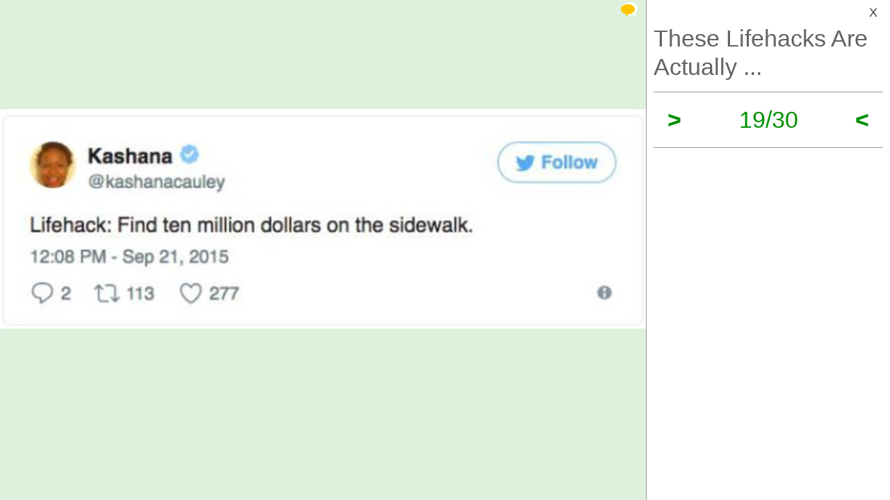

--- FILE ---
content_type: text/html; charset=UTF-8
request_url: https://izismile.com/2017/09/12/these_lifehacks_are_actually_completely_useless_but_still_funny_30_pics-19.html
body_size: 7741
content:
 <!DOCTYPE html>
<html xmlns:og="http://ogp.me/ns#">
<head>
<meta http-equiv="X-UA-Compatible" content="IE=edge">
<meta name="viewport" content="width=device-width, initial-scale=1">
<link rel="SHORTCUT ICON" href="/favicon.ico" />
<meta property="fb:admins" content="100001061650509"/>
<meta property="fb:app_id" content="145141132179597" />
<meta http-equiv="Content-Type" content="text/html; charset=utf-8" />
<title>These Lifehacks Are Actually Completely Useless! But Still Funny - Izismile.com</title>
<meta name="description" content="" />
<meta name="keywords" content="" />
<meta name="generator" content="DataLife Engine (http://dle-news.ru)" />

<meta property="og:image" content="https://img.izismile.com/img/img10/20170912/640/these_lifehacks_are_actually_completely_useless_but_still_funny_640_30.jpg" />
<meta property="og:image:type" content="image/jpeg" />
<meta property="og:description" content="These Lifehacks Are Actually Completely Useless! But Still Funny" />
<meta property="og:site_name" content="Funny Pictures | Memes | Videos | GIFs" />
<meta property="og:type" content="article" />
<meta property="og:title" content="These Lifehacks Are Actually Completely Useless! But Still Funny" />
<meta property="og:url" content="https://izismile.com/2017/09/12/these_lifehacks_are_actually_completely_useless_but_still_funny_30_pics-19.html" />
<meta name="robots" content="noindex, nofollow" />

<meta name="revisit-after" content="1 days" />
<link rel="search" type="application/opensearchdescription+xml" href="https://izismile.com/engine/opensearch.php" title="Funny Pictures | Memes | Videos | GIFs" />

<link rel="alternate" type="application/rss+xml" title="Funny Pictures | Memes | Videos | GIFs" href="https://izismile.com/rss.xml" />
<script type="fa671cd38572c9c64a8d03b0-text/javascript" src="/global-074.js?v=1"></script>

<meta name="verify-v1" content="SGbE1grBgqMSQZ3GrDxobH+v6qgeBLvXZYT0PJZwuXs=" />
<meta name="google-site-verification" content="M_OoNSCHZROsgqBQSKiH-UX-3MyD8jktbud6XYwHfuc" />

<script type="fa671cd38572c9c64a8d03b0-text/javascript" src="//s7.addthis.com/js/300/addthis_widget.js#pubid=ra-545762e941ece487"></script>

<!-- Google tag (gtag.js) -->
<script async src="https://www.googletagmanager.com/gtag/js?id=G-1DGWZXY9S8" type="fa671cd38572c9c64a8d03b0-text/javascript"></script>
<script type="fa671cd38572c9c64a8d03b0-text/javascript">
  window.dataLayer = window.dataLayer || [];
  function gtag(){dataLayer.push(arguments);}
  gtag('js', new Date());

  gtag('config', 'G-1DGWZXY9S8');
</script>



<script id="headerbidder" type="text/javascript" async data-cfasync="false" src="//a.publir.com/platform/1408.js"></script>

<!-- 

<script async="async" src="https://securepubads.g.doubleclick.net/tag/js/gpt.js"></script>
<script src="https://cdn-b.notsy.io/izi/ym.js" async="async"></script>

<script>
  var notsyCmd = window.notsyCmd || [];
  notsyCmd.push(function (){
    notsyInit({
      'page':'gallery_desktop',
	  	  'enableAdUnits': ['IZI_FLOAT_970']
	});
  })
</script>


 -->



<script type="fa671cd38572c9c64a8d03b0-text/javascript">
var trackOutboundLink = function(url) {
   ga('send', 'event', 'outbound', 'click', url, {
     'transport': 'beacon',
     'hitCallback': function(){document.location = url;}
   });
}
</script>
</head>
<body>


<div id="loading-layer" style="display:none;font-size: 11px; background: #000; padding: 10px; text-align: center; color: #fff;"><div id="loading-layer-text">Processing. Please wait... </div></div>
<script language="javascript" type="fa671cd38572c9c64a8d03b0-text/javascript">
<!--
var dle_root       = '/';
var dle_admin      = '';
var dle_login_hash = '';
var dle_group      = 5;
var dle_skin       = 'one_page_gallery_2';
var dle_wysiwyg    = 'no';
var quick_wysiwyg  = '1';
var dle_act_lang   = ["Yes", "No", "Enter", "Cancel"];
var menu_short     = 'Quick edit';
var menu_full      = 'Full edit';
var menu_profile   = 'Profile';
var menu_fnews     = 'Find all publications';
var menu_fcomments = 'Find all comments';
var menu_send      = 'Send message';
var menu_uedit     = 'Admin CP';
var dle_req_field  = 'Fill out all required fields';
var dle_del_agree  = 'Are you sure to delete this comment?';
var menu_send      = 'Send message';
var menu_uedit     = 'Admin CP';
var dle_info       = 'Information';
var dle_confirm    = 'Confirmation';
var dle_prompt     = 'Enter information';
var dle_req_field  = 'Fill out all required fields';
var dle_del_news   = 'Delete article';

var SITENAME	   ='izismile.com';
var category_name  = 'pictures';
var dle_del_agree  = 'Are you sure to delete this comment?';
var dle_complaint  = '';
var dle_p_send     = '';
var dle_p_send_ok  = '';
var dle_del_news   = 'Delete article';
var dle_login_hash = '';
var allow_dle_delete_news   = false;
var dle_search_delay   = false;
var dle_search_value   = '';
$(function(){
	FastSearch();
});//-->
</script>

<div id='dle-content'><script src="/templates/one_page_gallery_2/js/gallery.js?v=1.6" type="fa671cd38572c9c64a8d03b0-text/javascript"></script>
<script type="fa671cd38572c9c64a8d03b0-text/javascript">
var gallery_current = '19';
var gallery_array = new Array();
gallery_array[1] = new Array(); 
;gallery_array[1]['fullstory'] = '<div class=\"galleryJS-image-with-text\" style=\"max-width:100%\">  <div class=\"galleryJS-image no-text\"><img src=\"https://img.izismile.com/img/img10/20170912/640/these_lifehacks_are_actually_completely_useless_but_still_funny_640_01.jpg\" alt=\"\" /></div>  </div>';
gallery_array[1]['views'] = '455';
gallery_array[1]['image'] = 'https://img.izismile.com/img/img10/20170912/640/these_lifehacks_are_actually_completely_useless_but_still_funny_640_01.jpg';
gallery_array[1]['fullsize'] = '';
gallery_array[1]['id'] = '1807502';
gallery_array[1]['link'] = 'https://izismile.com/2017/09/12/these_lifehacks_are_actually_completely_useless_but_still_funny_30_pics-1.html';
gallery_array[2] = new Array(); 
;gallery_array[2]['fullstory'] = '<div class=\"galleryJS-image-with-text\" style=\"max-width:100%\">  <div class=\"galleryJS-image no-text\"><img src=\"https://img.izismile.com/img/img10/20170912/640/these_lifehacks_are_actually_completely_useless_but_still_funny_640_high_02.jpg\" alt=\"\" /></div>  </div>';
gallery_array[2]['views'] = '329';
gallery_array[2]['image'] = 'https://img.izismile.com/img/img10/20170912/640/these_lifehacks_are_actually_completely_useless_but_still_funny_640_high_02.jpg';
gallery_array[2]['fullsize'] = '';
gallery_array[2]['id'] = '1807503';
gallery_array[2]['link'] = 'https://izismile.com/2017/09/12/these_lifehacks_are_actually_completely_useless_but_still_funny_30_pics-2.html';
gallery_array[3] = new Array(); 
;gallery_array[3]['fullstory'] = '<div class=\"galleryJS-image-with-text\" style=\"max-width:100%\">  <div class=\"galleryJS-image no-text\"><img src=\"https://img.izismile.com/img/img10/20170912/640/these_lifehacks_are_actually_completely_useless_but_still_funny_640_high_03.jpg\" alt=\"\" /></div>  </div>';
gallery_array[3]['views'] = '315';
gallery_array[3]['image'] = 'https://img.izismile.com/img/img10/20170912/640/these_lifehacks_are_actually_completely_useless_but_still_funny_640_high_03.jpg';
gallery_array[3]['fullsize'] = '';
gallery_array[3]['id'] = '1807504';
gallery_array[3]['link'] = 'https://izismile.com/2017/09/12/these_lifehacks_are_actually_completely_useless_but_still_funny_30_pics-3.html';
gallery_array[4] = new Array(); 
;gallery_array[4]['fullstory'] = '<div class=\"galleryJS-image-with-text\" style=\"max-width:100%\">  <div class=\"galleryJS-image no-text\"><img src=\"https://img.izismile.com/img/img10/20170912/640/these_lifehacks_are_actually_completely_useless_but_still_funny_640_04.jpg\" alt=\"\" /></div>  </div>';
gallery_array[4]['views'] = '292';
gallery_array[4]['image'] = 'https://img.izismile.com/img/img10/20170912/640/these_lifehacks_are_actually_completely_useless_but_still_funny_640_04.jpg';
gallery_array[4]['fullsize'] = '';
gallery_array[4]['id'] = '1807505';
gallery_array[4]['link'] = 'https://izismile.com/2017/09/12/these_lifehacks_are_actually_completely_useless_but_still_funny_30_pics-4.html';
gallery_array[5] = new Array(); 
;gallery_array[5]['fullstory'] = '<div class=\"galleryJS-image-with-text\" style=\"max-width:100%\">  <div class=\"galleryJS-image no-text\"><img src=\"https://img.izismile.com/img/img10/20170912/640/these_lifehacks_are_actually_completely_useless_but_still_funny_640_05.jpg\" alt=\"\" /></div>  </div>';
gallery_array[5]['views'] = '375';
gallery_array[5]['image'] = 'https://img.izismile.com/img/img10/20170912/640/these_lifehacks_are_actually_completely_useless_but_still_funny_640_05.jpg';
gallery_array[5]['fullsize'] = '';
gallery_array[5]['id'] = '1807506';
gallery_array[5]['link'] = 'https://izismile.com/2017/09/12/these_lifehacks_are_actually_completely_useless_but_still_funny_30_pics-5.html';
gallery_array[6] = new Array(); 
;gallery_array[6]['fullstory'] = '<div class=\"galleryJS-image-with-text\" style=\"max-width:100%\">  <div class=\"galleryJS-image no-text\"><img src=\"https://img.izismile.com/img/img10/20170912/640/these_lifehacks_are_actually_completely_useless_but_still_funny_640_high_06.jpg\" alt=\"\" /></div>  </div>';
gallery_array[6]['views'] = '334';
gallery_array[6]['image'] = 'https://img.izismile.com/img/img10/20170912/640/these_lifehacks_are_actually_completely_useless_but_still_funny_640_high_06.jpg';
gallery_array[6]['fullsize'] = '';
gallery_array[6]['id'] = '1807507';
gallery_array[6]['link'] = 'https://izismile.com/2017/09/12/these_lifehacks_are_actually_completely_useless_but_still_funny_30_pics-6.html';
gallery_array[7] = new Array(); 
;gallery_array[7]['fullstory'] = '<div class=\"galleryJS-image-with-text\" style=\"max-width:100%\">  <div class=\"galleryJS-image no-text\"><img src=\"https://img.izismile.com/img/img10/20170912/640/these_lifehacks_are_actually_completely_useless_but_still_funny_640_07.jpg\" alt=\"\" /></div>  </div>';
gallery_array[7]['views'] = '281';
gallery_array[7]['image'] = 'https://img.izismile.com/img/img10/20170912/640/these_lifehacks_are_actually_completely_useless_but_still_funny_640_07.jpg';
gallery_array[7]['fullsize'] = '';
gallery_array[7]['id'] = '1807508';
gallery_array[7]['link'] = 'https://izismile.com/2017/09/12/these_lifehacks_are_actually_completely_useless_but_still_funny_30_pics-7.html';
gallery_array[8] = new Array(); 
;gallery_array[8]['fullstory'] = '<div class=\"galleryJS-image-with-text\" style=\"max-width:100%\">  <div class=\"galleryJS-image no-text\"><img src=\"https://img.izismile.com/img/img10/20170912/640/these_lifehacks_are_actually_completely_useless_but_still_funny_640_08.jpg\" alt=\"\" /></div>  </div>';
gallery_array[8]['views'] = '287';
gallery_array[8]['image'] = 'https://img.izismile.com/img/img10/20170912/640/these_lifehacks_are_actually_completely_useless_but_still_funny_640_08.jpg';
gallery_array[8]['fullsize'] = '';
gallery_array[8]['id'] = '1807509';
gallery_array[8]['link'] = 'https://izismile.com/2017/09/12/these_lifehacks_are_actually_completely_useless_but_still_funny_30_pics-8.html';
gallery_array[9] = new Array(); 
;gallery_array[9]['fullstory'] = '<div class=\"galleryJS-image-with-text\" style=\"max-width:100%\">  <div class=\"galleryJS-image no-text\"><img src=\"https://img.izismile.com/img/img10/20170912/640/these_lifehacks_are_actually_completely_useless_but_still_funny_640_09.jpg\" alt=\"\" /></div>  </div>';
gallery_array[9]['views'] = '294';
gallery_array[9]['image'] = 'https://img.izismile.com/img/img10/20170912/640/these_lifehacks_are_actually_completely_useless_but_still_funny_640_09.jpg';
gallery_array[9]['fullsize'] = '';
gallery_array[9]['id'] = '1807510';
gallery_array[9]['link'] = 'https://izismile.com/2017/09/12/these_lifehacks_are_actually_completely_useless_but_still_funny_30_pics-9.html';
gallery_array[10] = new Array(); 
;gallery_array[10]['fullstory'] = '<div class=\"galleryJS-image-with-text\" style=\"max-width:100%\">  <div class=\"galleryJS-image no-text\"><img src=\"https://img.izismile.com/img/img10/20170912/640/these_lifehacks_are_actually_completely_useless_but_still_funny_640_10.jpg\" alt=\"\" /></div>  </div>';
gallery_array[10]['views'] = '317';
gallery_array[10]['image'] = 'https://img.izismile.com/img/img10/20170912/640/these_lifehacks_are_actually_completely_useless_but_still_funny_640_10.jpg';
gallery_array[10]['fullsize'] = '';
gallery_array[10]['id'] = '1807511';
gallery_array[10]['link'] = 'https://izismile.com/2017/09/12/these_lifehacks_are_actually_completely_useless_but_still_funny_30_pics-10.html';
gallery_array[11] = new Array(); 
;gallery_array[11]['fullstory'] = '<div class=\"galleryJS-image-with-text\" style=\"max-width:100%\">  <div class=\"galleryJS-image no-text\"><img src=\"https://img.izismile.com/img/img10/20170912/640/these_lifehacks_are_actually_completely_useless_but_still_funny_640_11.jpg\" alt=\"\" /></div>  </div>';
gallery_array[11]['views'] = '289';
gallery_array[11]['image'] = 'https://img.izismile.com/img/img10/20170912/640/these_lifehacks_are_actually_completely_useless_but_still_funny_640_11.jpg';
gallery_array[11]['fullsize'] = '';
gallery_array[11]['id'] = '1807512';
gallery_array[11]['link'] = 'https://izismile.com/2017/09/12/these_lifehacks_are_actually_completely_useless_but_still_funny_30_pics-11.html';
gallery_array[12] = new Array(); 
;gallery_array[12]['fullstory'] = '<div class=\"galleryJS-image-with-text\" style=\"max-width:100%\">  <div class=\"galleryJS-image no-text\"><img src=\"https://img.izismile.com/img/img10/20170912/640/these_lifehacks_are_actually_completely_useless_but_still_funny_640_12.jpg\" alt=\"\" /></div>  </div>';
gallery_array[12]['views'] = '264';
gallery_array[12]['image'] = 'https://img.izismile.com/img/img10/20170912/640/these_lifehacks_are_actually_completely_useless_but_still_funny_640_12.jpg';
gallery_array[12]['fullsize'] = '';
gallery_array[12]['id'] = '1807513';
gallery_array[12]['link'] = 'https://izismile.com/2017/09/12/these_lifehacks_are_actually_completely_useless_but_still_funny_30_pics-12.html';
gallery_array[13] = new Array(); 
;gallery_array[13]['fullstory'] = '<div class=\"galleryJS-image-with-text\" style=\"max-width:100%\">  <div class=\"galleryJS-image no-text\"><img src=\"https://img.izismile.com/img/img10/20170912/640/these_lifehacks_are_actually_completely_useless_but_still_funny_640_13.jpg\" alt=\"\" /></div>  </div>';
gallery_array[13]['views'] = '282';
gallery_array[13]['image'] = 'https://img.izismile.com/img/img10/20170912/640/these_lifehacks_are_actually_completely_useless_but_still_funny_640_13.jpg';
gallery_array[13]['fullsize'] = '';
gallery_array[13]['id'] = '1807514';
gallery_array[13]['link'] = 'https://izismile.com/2017/09/12/these_lifehacks_are_actually_completely_useless_but_still_funny_30_pics-13.html';
gallery_array[14] = new Array(); 
;gallery_array[14]['fullstory'] = '<div class=\"galleryJS-image-with-text\" style=\"max-width:100%\">  <div class=\"galleryJS-image no-text\"><img src=\"https://img.izismile.com/img/img10/20170912/640/these_lifehacks_are_actually_completely_useless_but_still_funny_640_14.jpg\" alt=\"\" /></div>  </div>';
gallery_array[14]['views'] = '298';
gallery_array[14]['image'] = 'https://img.izismile.com/img/img10/20170912/640/these_lifehacks_are_actually_completely_useless_but_still_funny_640_14.jpg';
gallery_array[14]['fullsize'] = '';
gallery_array[14]['id'] = '1807515';
gallery_array[14]['link'] = 'https://izismile.com/2017/09/12/these_lifehacks_are_actually_completely_useless_but_still_funny_30_pics-14.html';
gallery_array[15] = new Array(); 
;gallery_array[15]['fullstory'] = '<div class=\"galleryJS-image-with-text\" style=\"max-width:100%\">  <div class=\"galleryJS-image no-text\"><img src=\"https://img.izismile.com/img/img10/20170912/640/these_lifehacks_are_actually_completely_useless_but_still_funny_640_high_15.jpg\" alt=\"\" /></div>  </div>';
gallery_array[15]['views'] = '307';
gallery_array[15]['image'] = 'https://img.izismile.com/img/img10/20170912/640/these_lifehacks_are_actually_completely_useless_but_still_funny_640_high_15.jpg';
gallery_array[15]['fullsize'] = '';
gallery_array[15]['id'] = '1807516';
gallery_array[15]['link'] = 'https://izismile.com/2017/09/12/these_lifehacks_are_actually_completely_useless_but_still_funny_30_pics-15.html';
gallery_array[16] = new Array(); 
;gallery_array[16]['fullstory'] = '<div class=\"galleryJS-image-with-text\" style=\"max-width:100%\">  <div class=\"galleryJS-image no-text\"><img src=\"https://img.izismile.com/img/img10/20170912/640/these_lifehacks_are_actually_completely_useless_but_still_funny_640_16.jpg\" alt=\"\" /></div>  </div>';
gallery_array[16]['views'] = '322';
gallery_array[16]['image'] = 'https://img.izismile.com/img/img10/20170912/640/these_lifehacks_are_actually_completely_useless_but_still_funny_640_16.jpg';
gallery_array[16]['fullsize'] = '';
gallery_array[16]['id'] = '1807517';
gallery_array[16]['link'] = 'https://izismile.com/2017/09/12/these_lifehacks_are_actually_completely_useless_but_still_funny_30_pics-16.html';
gallery_array[17] = new Array(); 
;gallery_array[17]['fullstory'] = '<div class=\"galleryJS-image-with-text\" style=\"max-width:100%\">  <div class=\"galleryJS-image no-text\"><img src=\"https://img.izismile.com/img/img10/20170912/640/these_lifehacks_are_actually_completely_useless_but_still_funny_640_high_17.jpg\" alt=\"\" /></div>  </div>';
gallery_array[17]['views'] = '326';
gallery_array[17]['image'] = 'https://img.izismile.com/img/img10/20170912/640/these_lifehacks_are_actually_completely_useless_but_still_funny_640_high_17.jpg';
gallery_array[17]['fullsize'] = '';
gallery_array[17]['id'] = '1807518';
gallery_array[17]['link'] = 'https://izismile.com/2017/09/12/these_lifehacks_are_actually_completely_useless_but_still_funny_30_pics-17.html';
gallery_array[18] = new Array(); 
;gallery_array[18]['fullstory'] = '<div class=\"galleryJS-image-with-text\" style=\"max-width:100%\">  <div class=\"galleryJS-image no-text\"><img src=\"https://img.izismile.com/img/img10/20170912/640/these_lifehacks_are_actually_completely_useless_but_still_funny_640_18.jpg\" alt=\"\" /></div>  </div>';
gallery_array[18]['views'] = '303';
gallery_array[18]['image'] = 'https://img.izismile.com/img/img10/20170912/640/these_lifehacks_are_actually_completely_useless_but_still_funny_640_18.jpg';
gallery_array[18]['fullsize'] = '';
gallery_array[18]['id'] = '1807519';
gallery_array[18]['link'] = 'https://izismile.com/2017/09/12/these_lifehacks_are_actually_completely_useless_but_still_funny_30_pics-18.html';
gallery_array[19] = new Array(); 
;gallery_array[19]['fullstory'] = '<div class=\"galleryJS-image-with-text\" style=\"max-width:100%\">  <div class=\"galleryJS-image no-text\"><img src=\"https://img.izismile.com/img/img10/20170912/640/these_lifehacks_are_actually_completely_useless_but_still_funny_640_19.jpg\" alt=\"\" /></div>  </div>';
gallery_array[19]['views'] = '320';
gallery_array[19]['image'] = 'https://img.izismile.com/img/img10/20170912/640/these_lifehacks_are_actually_completely_useless_but_still_funny_640_19.jpg';
gallery_array[19]['fullsize'] = '';
gallery_array[19]['id'] = '1807520';
gallery_array[19]['link'] = 'https://izismile.com/2017/09/12/these_lifehacks_are_actually_completely_useless_but_still_funny_30_pics-19.html';
gallery_array[20] = new Array(); 
;gallery_array[20]['fullstory'] = '<div class=\"galleryJS-image-with-text\" style=\"max-width:100%\">  <div class=\"galleryJS-image no-text\"><img src=\"https://img.izismile.com/img/img10/20170912/640/these_lifehacks_are_actually_completely_useless_but_still_funny_640_20.jpg\" alt=\"\" /></div>  </div>';
gallery_array[20]['views'] = '267';
gallery_array[20]['image'] = 'https://img.izismile.com/img/img10/20170912/640/these_lifehacks_are_actually_completely_useless_but_still_funny_640_20.jpg';
gallery_array[20]['fullsize'] = '';
gallery_array[20]['id'] = '1807521';
gallery_array[20]['link'] = 'https://izismile.com/2017/09/12/these_lifehacks_are_actually_completely_useless_but_still_funny_30_pics-20.html';
gallery_array[21] = new Array(); 
;gallery_array[21]['fullstory'] = '<div class=\"galleryJS-image-with-text\" style=\"max-width:100%\">  <div class=\"galleryJS-image no-text\"><img src=\"https://img.izismile.com/img/img10/20170912/640/these_lifehacks_are_actually_completely_useless_but_still_funny_640_21.jpg\" alt=\"\" /></div>  </div>';
gallery_array[21]['views'] = '256';
gallery_array[21]['image'] = 'https://img.izismile.com/img/img10/20170912/640/these_lifehacks_are_actually_completely_useless_but_still_funny_640_21.jpg';
gallery_array[21]['fullsize'] = '';
gallery_array[21]['id'] = '1807522';
gallery_array[21]['link'] = 'https://izismile.com/2017/09/12/these_lifehacks_are_actually_completely_useless_but_still_funny_30_pics-21.html';
gallery_array[22] = new Array(); 
;gallery_array[22]['fullstory'] = '<div class=\"galleryJS-image-with-text\" style=\"max-width:100%\">  <div class=\"galleryJS-image no-text\"><img src=\"https://img.izismile.com/img/img10/20170912/640/these_lifehacks_are_actually_completely_useless_but_still_funny_640_22.jpg\" alt=\"\" /></div>  </div>';
gallery_array[22]['views'] = '310';
gallery_array[22]['image'] = 'https://img.izismile.com/img/img10/20170912/640/these_lifehacks_are_actually_completely_useless_but_still_funny_640_22.jpg';
gallery_array[22]['fullsize'] = '';
gallery_array[22]['id'] = '1807523';
gallery_array[22]['link'] = 'https://izismile.com/2017/09/12/these_lifehacks_are_actually_completely_useless_but_still_funny_30_pics-22.html';
gallery_array[23] = new Array(); 
;gallery_array[23]['fullstory'] = '<div class=\"galleryJS-image-with-text\" style=\"max-width:100%\">  <div class=\"galleryJS-image no-text\"><img src=\"https://img.izismile.com/img/img10/20170912/640/these_lifehacks_are_actually_completely_useless_but_still_funny_640_23.jpg\" alt=\"\" /></div>  </div>';
gallery_array[23]['views'] = '287';
gallery_array[23]['image'] = 'https://img.izismile.com/img/img10/20170912/640/these_lifehacks_are_actually_completely_useless_but_still_funny_640_23.jpg';
gallery_array[23]['fullsize'] = '';
gallery_array[23]['id'] = '1807524';
gallery_array[23]['link'] = 'https://izismile.com/2017/09/12/these_lifehacks_are_actually_completely_useless_but_still_funny_30_pics-23.html';
gallery_array[24] = new Array(); 
;gallery_array[24]['fullstory'] = '<div class=\"galleryJS-image-with-text\" style=\"max-width:100%\">  <div class=\"galleryJS-image no-text\"><img src=\"https://img.izismile.com/img/img10/20170912/640/these_lifehacks_are_actually_completely_useless_but_still_funny_640_high_24.jpg\" alt=\"\" /></div>  </div>';
gallery_array[24]['views'] = '285';
gallery_array[24]['image'] = 'https://img.izismile.com/img/img10/20170912/640/these_lifehacks_are_actually_completely_useless_but_still_funny_640_high_24.jpg';
gallery_array[24]['fullsize'] = '';
gallery_array[24]['id'] = '1807525';
gallery_array[24]['link'] = 'https://izismile.com/2017/09/12/these_lifehacks_are_actually_completely_useless_but_still_funny_30_pics-24.html';
gallery_array[25] = new Array(); 
;gallery_array[25]['fullstory'] = '<div class=\"galleryJS-image-with-text\" style=\"max-width:100%\">  <div class=\"galleryJS-image no-text\"><img src=\"https://img.izismile.com/img/img10/20170912/640/these_lifehacks_are_actually_completely_useless_but_still_funny_640_25.jpg\" alt=\"\" /></div>  </div>';
gallery_array[25]['views'] = '316';
gallery_array[25]['image'] = 'https://img.izismile.com/img/img10/20170912/640/these_lifehacks_are_actually_completely_useless_but_still_funny_640_25.jpg';
gallery_array[25]['fullsize'] = '';
gallery_array[25]['id'] = '1807526';
gallery_array[25]['link'] = 'https://izismile.com/2017/09/12/these_lifehacks_are_actually_completely_useless_but_still_funny_30_pics-25.html';
gallery_array[26] = new Array(); 
;gallery_array[26]['fullstory'] = '<div class=\"galleryJS-image-with-text\" style=\"max-width:100%\">  <div class=\"galleryJS-image no-text\"><img src=\"https://img.izismile.com/img/img10/20170912/640/these_lifehacks_are_actually_completely_useless_but_still_funny_640_high_26.jpg\" alt=\"\" /></div>  </div>';
gallery_array[26]['views'] = '341';
gallery_array[26]['image'] = 'https://img.izismile.com/img/img10/20170912/640/these_lifehacks_are_actually_completely_useless_but_still_funny_640_high_26.jpg';
gallery_array[26]['fullsize'] = '';
gallery_array[26]['id'] = '1807527';
gallery_array[26]['link'] = 'https://izismile.com/2017/09/12/these_lifehacks_are_actually_completely_useless_but_still_funny_30_pics-26.html';
gallery_array[27] = new Array(); 
;gallery_array[27]['fullstory'] = '<div class=\"galleryJS-image-with-text\" style=\"max-width:100%\">  <div class=\"galleryJS-image no-text\"><img src=\"https://img.izismile.com/img/img10/20170912/640/these_lifehacks_are_actually_completely_useless_but_still_funny_640_27.jpg\" alt=\"\" /></div>  </div>';
gallery_array[27]['views'] = '312';
gallery_array[27]['image'] = 'https://img.izismile.com/img/img10/20170912/640/these_lifehacks_are_actually_completely_useless_but_still_funny_640_27.jpg';
gallery_array[27]['fullsize'] = '';
gallery_array[27]['id'] = '1807528';
gallery_array[27]['link'] = 'https://izismile.com/2017/09/12/these_lifehacks_are_actually_completely_useless_but_still_funny_30_pics-27.html';
gallery_array[28] = new Array(); 
;gallery_array[28]['fullstory'] = '<div class=\"galleryJS-image-with-text\" style=\"max-width:100%\">  <div class=\"galleryJS-image no-text\"><img src=\"https://img.izismile.com/img/img10/20170912/640/these_lifehacks_are_actually_completely_useless_but_still_funny_640_28.jpg\" alt=\"\" /></div>  </div>';
gallery_array[28]['views'] = '273';
gallery_array[28]['image'] = 'https://img.izismile.com/img/img10/20170912/640/these_lifehacks_are_actually_completely_useless_but_still_funny_640_28.jpg';
gallery_array[28]['fullsize'] = '';
gallery_array[28]['id'] = '1807529';
gallery_array[28]['link'] = 'https://izismile.com/2017/09/12/these_lifehacks_are_actually_completely_useless_but_still_funny_30_pics-28.html';
gallery_array[29] = new Array(); 
;gallery_array[29]['fullstory'] = '<div class=\"galleryJS-image-with-text\" style=\"max-width:100%\">  <div class=\"galleryJS-image no-text\"><img src=\"https://img.izismile.com/img/img10/20170912/640/these_lifehacks_are_actually_completely_useless_but_still_funny_640_29.jpg\" alt=\"\" /></div>  </div>';
gallery_array[29]['views'] = '298';
gallery_array[29]['image'] = 'https://img.izismile.com/img/img10/20170912/640/these_lifehacks_are_actually_completely_useless_but_still_funny_640_29.jpg';
gallery_array[29]['fullsize'] = '';
gallery_array[29]['id'] = '1807530';
gallery_array[29]['link'] = 'https://izismile.com/2017/09/12/these_lifehacks_are_actually_completely_useless_but_still_funny_30_pics-29.html';
gallery_array[30] = new Array(); 
;gallery_array[30]['fullstory'] = '<div class=\"galleryJS-image-with-text\" style=\"max-width:100%\">  <div class=\"galleryJS-image no-text\"><img src=\"https://img.izismile.com/img/img10/20170912/640/these_lifehacks_are_actually_completely_useless_but_still_funny_640_30.jpg\" alt=\"\" /></div>  </div>';
gallery_array[30]['views'] = '719';
gallery_array[30]['image'] = 'https://img.izismile.com/img/img10/20170912/640/these_lifehacks_are_actually_completely_useless_but_still_funny_640_30.jpg';
gallery_array[30]['fullsize'] = '';
gallery_array[30]['id'] = '1807531';
gallery_array[30]['link'] = 'https://izismile.com/2017/09/12/these_lifehacks_are_actually_completely_useless_but_still_funny_30_pics-30.html';

</script>





<style type="text/css" media="all">@import url(/templates/740feb2019/css/style.css?v=1.3);</style>
<style type="text/css" media="all">@import url(/templates/one_page_gallery_2/css/gallery.css?v=1.21);</style>

 <div class="galleryJS">
	<div class="inner">
		<div class="galleryJS-left">
			
			<div class="galleryJS-comments">
				<a href="#" class="galleryJS-comments-close">X</a>
				<section class="comments">
					<div class="galleryJS-comments-nav">
						<a href="#" class="galleryJS-comments-current-image active">Comments to #<span class="galleryJS-current">19</span></a>
						<a href="#" class="galleryJS-comments-all">All comments (X)</a>
					</div>
					<div class="galleryJS-comments-for-current">
				        <!--dlecomments-->
				    </div>
			        <div id="comment_0"><form  method="post" name="dle-comments-form" id="dle-comments-form" action="/2017/09/12/these_lifehacks_are_actually_completely_useless_but_still_funny_30_pics-19.html">









<div class="forma_comment" id="add_comment">
<div id="dle-ajax-comments"></div>
<!--<h2>Your response <input type="text" name="name" value="Enter your name" onfocus="if(this.value=='Enter your name') this.value='';" onblur="if(this.value=='') this.value='Enter your name';" id="name" class="form_text_1" style="padding-left:5px; vertical-align:middle;"></h2>-->
<script type="fa671cd38572c9c64a8d03b0-text/javascript">
function ctrl_enter(e, form)
{
	if (((e.keyCode == 13) || (e.keyCode == 10)) && (e.ctrlKey == true)) doAddComments();
}
</script>
<table cellspacing="0" cellpadding="0" width="840px" >
<tr>
<TD width="100">
	
	<span class="hover" style="position:relative; display:block;"><a class="mkavatarbtn" href="javascript:void(0);" onclick="if (!window.__cfRLUnblockHandlers) return false; if (makeAvatar(jQuery('input[name=randavatarnews_id]').val(),jQuery('input[name=randavatarimg_id]').val(),'Confirm the replacement of your current avatar with this image')); return false;" data-cf-modified-fa671cd38572c9c64a8d03b0-=""><span title="Set as avatar" class="ico_post toavatar"></span></a>
		<img src="https://img.izismile.com/img/img14/20210211/200/celebrities_have_idols_too_200_02.jpg" id="randavatar" style="width: 100px;" />
	</span>
	<DIV class="c">
		<a href="javascript:void(0);" onclick="if (!window.__cfRLUnblockHandlers) return false; randomavatar('14')" data-cf-modified-fa671cd38572c9c64a8d03b0-="">random avatar</a>
	</DIV>
</TD>
<td class="r">
	<!--<table cellpadding="0" cellspacing="0" border="0" width="100%"><tr><td style="padding:2px;" align="center"><a href="#" onclick="dle_smiley2(':27:'); return false;"><img style="border: none;" alt="27" src="https://izismile.com/engine/data/emoticons/27.gif" /></a></td><td style="padding:2px;" align="center"><a href="#" onclick="dle_smiley2(':35:'); return false;"><img style="border: none;" alt="35" src="https://izismile.com/engine/data/emoticons/35.gif" /></a></td><td style="padding:2px;" align="center"><a href="#" onclick="dle_smiley2(':36:'); return false;"><img style="border: none;" alt="36" src="https://izismile.com/engine/data/emoticons/36.gif" /></a></td><td style="padding:2px;" align="center"><a href="#" onclick="dle_smiley2(':41:'); return false;"><img style="border: none;" alt="41" src="https://izismile.com/engine/data/emoticons/41.gif" /></a></td><td style="padding:2px;" align="center"><a href="#" onclick="dle_smiley2(':acute:'); return false;"><img style="border: none;" alt="acute" src="https://izismile.com/engine/data/emoticons/acute.gif" /></a></td></tr><tr><td style="padding:2px;" align="center"><a href="#" onclick="dle_smiley2(':belay:'); return false;"><img style="border: none;" alt="belay" src="https://izismile.com/engine/data/emoticons/belay.gif" /></a></td><td style="padding:2px;" align="center"><a href="#" onclick="dle_smiley2(':clapping:'); return false;"><img style="border: none;" alt="clapping" src="https://izismile.com/engine/data/emoticons/clapping.gif" /></a></td><td style="padding:2px;" align="center"><a href="#" onclick="dle_smiley2(':dance3:'); return false;"><img style="border: none;" alt="dance3" src="https://izismile.com/engine/data/emoticons/dance3.gif" /></a></td><td style="padding:2px;" align="center"><a href="#" onclick="dle_smiley2(':dash:'); return false;"><img style="border: none;" alt="dash" src="https://izismile.com/engine/data/emoticons/dash.gif" /></a></td><td style="padding:2px;" align="center"><a href="#" onclick="dle_smiley2(':dirol:'); return false;"><img style="border: none;" alt="dirol" src="https://izismile.com/engine/data/emoticons/dirol.gif" /></a></td></tr><tr><td style="padding:2px;" align="center"><a href="#" onclick="dle_smiley2(':drinks:'); return false;"><img style="border: none;" alt="drinks" src="https://izismile.com/engine/data/emoticons/drinks.gif" /></a></td><td style="padding:2px;" align="center"><a href="#" onclick="dle_smiley2(':fool:'); return false;"><img style="border: none;" alt="fool" src="https://izismile.com/engine/data/emoticons/fool.gif" /></a></td><td style="padding:2px;" align="center"><a href="#" onclick="dle_smiley2(':girl_cray:'); return false;"><img style="border: none;" alt="girl_cray" src="https://izismile.com/engine/data/emoticons/girl_cray.gif" /></a></td><td style="padding:2px;" align="center"><a href="#" onclick="dle_smiley2(':girl_devil:'); return false;"><img style="border: none;" alt="girl_devil" src="https://izismile.com/engine/data/emoticons/girl_devil.gif" /></a></td><td style="padding:2px;" align="center"><a href="#" onclick="dle_smiley2(':girl_witch:'); return false;"><img style="border: none;" alt="girl_witch" src="https://izismile.com/engine/data/emoticons/girl_witch.gif" /></a></td></tr><tr><td style="padding:2px;" align="center"><a href="#" onclick="dle_smiley2(':good:'); return false;"><img style="border: none;" alt="good" src="https://izismile.com/engine/data/emoticons/good.gif" /></a></td><td style="padding:2px;" align="center"><a href="#" onclick="dle_smiley2(':green:'); return false;"><img style="border: none;" alt="green" src="https://izismile.com/engine/data/emoticons/green.gif" /></a></td><td style="padding:2px;" align="center"><a href="#" onclick="dle_smiley2(':heart:'); return false;"><img style="border: none;" alt="heart" src="https://izismile.com/engine/data/emoticons/heart.gif" /></a></td><td style="padding:2px;" align="center"><a href="#" onclick="dle_smiley2(':JC-LOL:'); return false;"><img style="border: none;" alt="JC-LOL" src="https://izismile.com/engine/data/emoticons/JC-LOL.gif" /></a></td><td style="padding:2px;" align="center"><a href="#" onclick="dle_smiley2(':JC_doubledown:'); return false;"><img style="border: none;" alt="JC_doubledown" src="https://izismile.com/engine/data/emoticons/JC_doubledown.gif" /></a></td></tr><tr><td style="padding:2px;" align="center"><a href="#" onclick="dle_smiley2(':JC_OMG_sign:'); return false;"><img style="border: none;" alt="JC_OMG_sign" src="https://izismile.com/engine/data/emoticons/JC_OMG_sign.gif" /></a></td><td style="padding:2px;" align="center"><a href="#" onclick="dle_smiley2(':kiss:'); return false;"><img style="border: none;" alt="kiss" src="https://izismile.com/engine/data/emoticons/kiss.gif" /></a></td><td style="padding:2px;" align="center"><a href="#" onclick="dle_smiley2(':laughing:'); return false;"><img style="border: none;" alt="laughing" src="https://izismile.com/engine/data/emoticons/laughing.gif" /></a></td><td style="padding:2px;" align="center"><a href="#" onclick="dle_smiley2(':man_in_l:'); return false;"><img style="border: none;" alt="man_in_l" src="https://izismile.com/engine/data/emoticons/man_in_l.gif" /></a></td><td style="padding:2px;" align="center"><a href="#" onclick="dle_smiley2(':mocking:'); return false;"><img style="border: none;" alt="mocking" src="https://izismile.com/engine/data/emoticons/mocking.gif" /></a></td></tr><tr><td style="padding:2px;" align="center"><a href="#" onclick="dle_smiley2(':mr47_04:'); return false;"><img style="border: none;" alt="mr47_04" src="https://izismile.com/engine/data/emoticons/mr47_04.gif" /></a></td><td style="padding:2px;" align="center"><a href="#" onclick="dle_smiley2(':music:'); return false;"><img style="border: none;" alt="music" src="https://izismile.com/engine/data/emoticons/music.gif" /></a></td><td style="padding:2px;" align="center"><a href="#" onclick="dle_smiley2(':ok:'); return false;"><img style="border: none;" alt="ok" src="https://izismile.com/engine/data/emoticons/ok.gif" /></a></td><td style="padding:2px;" align="center"><a href="#" onclick="dle_smiley2(':rofl:'); return false;"><img style="border: none;" alt="rofl" src="https://izismile.com/engine/data/emoticons/rofl.gif" /></a></td><td style="padding:2px;" align="center"><a href="#" onclick="dle_smiley2(':sarcastic:'); return false;"><img style="border: none;" alt="sarcastic" src="https://izismile.com/engine/data/emoticons/sarcastic.gif" /></a></td></tr><tr><td style="padding:2px;" align="center"><a href="#" onclick="dle_smiley2(':sm_80:'); return false;"><img style="border: none;" alt="sm_80" src="https://izismile.com/engine/data/emoticons/sm_80.gif" /></a></td><td style="padding:2px;" align="center"><a href="#" onclick="dle_smiley2(':tongue:'); return false;"><img style="border: none;" alt="tongue" src="https://izismile.com/engine/data/emoticons/tongue.gif" /></a></td><td style="padding:2px;" align="center"><a href="#" onclick="dle_smiley2(':vishenka_33:'); return false;"><img style="border: none;" alt="vishenka_33" src="https://izismile.com/engine/data/emoticons/vishenka_33.gif" /></a></td><td style="padding:2px;" align="center"><a href="#" onclick="dle_smiley2(':vomit:'); return false;"><img style="border: none;" alt="vomit" src="https://izismile.com/engine/data/emoticons/vomit.gif" /></a></td><td style="padding:2px;" align="center"><a href="#" onclick="dle_smiley2(':wassat:'); return false;"><img style="border: none;" alt="wassat" src="https://izismile.com/engine/data/emoticons/wassat.gif" /></a></td></tr><tr><td style="padding:2px;" align="center"><a href="#" onclick="dle_smiley2(':yahoo:'); return false;"><img style="border: none;" alt="yahoo" src="https://izismile.com/engine/data/emoticons/yahoo.gif" /></a></td><td style="padding:2px;" align="center"><a href="#" onclick="dle_smiley2(':shoot:'); return false;"><img style="border: none;" alt="shoot" src="https://izismile.com/engine/data/emoticons/shoot.gif" /></a></td></tr></table><script>
function dle_smiley2(a) {
    doInsert2(" " + a + " ", "", !1);
}

function doInsert2(a, b, d) {
    var c = document.getElementById("comments");
    c.value += a + b;        
    c.focus();
    return !1
}

</script>--> <!--Dcat see module/smiles.php-->
	<textarea title="Write your comment here..." class="commentbox" style="width:630px; height:110px;" onkeypress="if (!window.__cfRLUnblockHandlers) return false; return ctrl_enter(event, this.form);" onblur="if (!window.__cfRLUnblockHandlers) return false; if (this.getAttribute('alreadyWritten')==0) this.value='Write your comment here...';" onfocus="if (!window.__cfRLUnblockHandlers) return false; if (this.getAttribute('alreadyWritten')==0) this.value='';" onchange="if (!window.__cfRLUnblockHandlers) return false; this.setAttribute('alreadyWritten',1);" onclick="if (!window.__cfRLUnblockHandlers) return false; setNewField(this.name, document.getElementById('dle-comments-form'))" alreadyWritten="{alreadyWritten}" name="comments" placeholder="Write your comment here..." id="comments" data-cf-modified-fa671cd38572c9c64a8d03b0-=""></textarea>
	<input type="hidden" name="cf584f1b00bff2000b2f16c745fe2160" value="91bfd7fb37a7ce9a75b531823a517e6b" />
	<input type="hidden" name="skin" value="one_page_gallery_2" />
</td>
</tr>




<tr>
	<td></td>
	<td colspan="2">
		<div style="width:100%; margin-bottom: 10px;">
			<div style="width: 47%;display: inline-block;vertical-align: top;"><div class="g-recaptcha" data-sitekey="6LdAHpIUAAAAAC43ezBQ8wX2HM6uUdFCEQCPZvpv" data-theme="clean"></div></div>
			<div class="smiles2"><table cellpadding="0" cellspacing="0" border="0" width="100%"><tr><td style="padding:2px;" align="center"><a href="#" onclick="if (!window.__cfRLUnblockHandlers) return false; dle_smiley2(':27:'); return false;" data-cf-modified-fa671cd38572c9c64a8d03b0-=""><img style="border: none;" alt="27" src="https://izismile.com/engine/data/emoticons/27.gif" /></a></td><td style="padding:2px;" align="center"><a href="#" onclick="if (!window.__cfRLUnblockHandlers) return false; dle_smiley2(':35:'); return false;" data-cf-modified-fa671cd38572c9c64a8d03b0-=""><img style="border: none;" alt="35" src="https://izismile.com/engine/data/emoticons/35.gif" /></a></td><td style="padding:2px;" align="center"><a href="#" onclick="if (!window.__cfRLUnblockHandlers) return false; dle_smiley2(':36:'); return false;" data-cf-modified-fa671cd38572c9c64a8d03b0-=""><img style="border: none;" alt="36" src="https://izismile.com/engine/data/emoticons/36.gif" /></a></td><td style="padding:2px;" align="center"><a href="#" onclick="if (!window.__cfRLUnblockHandlers) return false; dle_smiley2(':41:'); return false;" data-cf-modified-fa671cd38572c9c64a8d03b0-=""><img style="border: none;" alt="41" src="https://izismile.com/engine/data/emoticons/41.gif" /></a></td><td style="padding:2px;" align="center"><a href="#" onclick="if (!window.__cfRLUnblockHandlers) return false; dle_smiley2(':acute:'); return false;" data-cf-modified-fa671cd38572c9c64a8d03b0-=""><img style="border: none;" alt="acute" src="https://izismile.com/engine/data/emoticons/acute.gif" /></a></td></tr><tr><td style="padding:2px;" align="center"><a href="#" onclick="if (!window.__cfRLUnblockHandlers) return false; dle_smiley2(':belay:'); return false;" data-cf-modified-fa671cd38572c9c64a8d03b0-=""><img style="border: none;" alt="belay" src="https://izismile.com/engine/data/emoticons/belay.gif" /></a></td><td style="padding:2px;" align="center"><a href="#" onclick="if (!window.__cfRLUnblockHandlers) return false; dle_smiley2(':clapping:'); return false;" data-cf-modified-fa671cd38572c9c64a8d03b0-=""><img style="border: none;" alt="clapping" src="https://izismile.com/engine/data/emoticons/clapping.gif" /></a></td><td style="padding:2px;" align="center"><a href="#" onclick="if (!window.__cfRLUnblockHandlers) return false; dle_smiley2(':dance3:'); return false;" data-cf-modified-fa671cd38572c9c64a8d03b0-=""><img style="border: none;" alt="dance3" src="https://izismile.com/engine/data/emoticons/dance3.gif" /></a></td><td style="padding:2px;" align="center"><a href="#" onclick="if (!window.__cfRLUnblockHandlers) return false; dle_smiley2(':dash:'); return false;" data-cf-modified-fa671cd38572c9c64a8d03b0-=""><img style="border: none;" alt="dash" src="https://izismile.com/engine/data/emoticons/dash.gif" /></a></td><td style="padding:2px;" align="center"><a href="#" onclick="if (!window.__cfRLUnblockHandlers) return false; dle_smiley2(':dirol:'); return false;" data-cf-modified-fa671cd38572c9c64a8d03b0-=""><img style="border: none;" alt="dirol" src="https://izismile.com/engine/data/emoticons/dirol.gif" /></a></td></tr><tr><td style="padding:2px;" align="center"><a href="#" onclick="if (!window.__cfRLUnblockHandlers) return false; dle_smiley2(':drinks:'); return false;" data-cf-modified-fa671cd38572c9c64a8d03b0-=""><img style="border: none;" alt="drinks" src="https://izismile.com/engine/data/emoticons/drinks.gif" /></a></td><td style="padding:2px;" align="center"><a href="#" onclick="if (!window.__cfRLUnblockHandlers) return false; dle_smiley2(':fool:'); return false;" data-cf-modified-fa671cd38572c9c64a8d03b0-=""><img style="border: none;" alt="fool" src="https://izismile.com/engine/data/emoticons/fool.gif" /></a></td><td style="padding:2px;" align="center"><a href="#" onclick="if (!window.__cfRLUnblockHandlers) return false; dle_smiley2(':girl_cray:'); return false;" data-cf-modified-fa671cd38572c9c64a8d03b0-=""><img style="border: none;" alt="girl_cray" src="https://izismile.com/engine/data/emoticons/girl_cray.gif" /></a></td><td style="padding:2px;" align="center"><a href="#" onclick="if (!window.__cfRLUnblockHandlers) return false; dle_smiley2(':girl_devil:'); return false;" data-cf-modified-fa671cd38572c9c64a8d03b0-=""><img style="border: none;" alt="girl_devil" src="https://izismile.com/engine/data/emoticons/girl_devil.gif" /></a></td><td style="padding:2px;" align="center"><a href="#" onclick="if (!window.__cfRLUnblockHandlers) return false; dle_smiley2(':girl_witch:'); return false;" data-cf-modified-fa671cd38572c9c64a8d03b0-=""><img style="border: none;" alt="girl_witch" src="https://izismile.com/engine/data/emoticons/girl_witch.gif" /></a></td></tr><tr><td style="padding:2px;" align="center"><a href="#" onclick="if (!window.__cfRLUnblockHandlers) return false; dle_smiley2(':good:'); return false;" data-cf-modified-fa671cd38572c9c64a8d03b0-=""><img style="border: none;" alt="good" src="https://izismile.com/engine/data/emoticons/good.gif" /></a></td><td style="padding:2px;" align="center"><a href="#" onclick="if (!window.__cfRLUnblockHandlers) return false; dle_smiley2(':green:'); return false;" data-cf-modified-fa671cd38572c9c64a8d03b0-=""><img style="border: none;" alt="green" src="https://izismile.com/engine/data/emoticons/green.gif" /></a></td><td style="padding:2px;" align="center"><a href="#" onclick="if (!window.__cfRLUnblockHandlers) return false; dle_smiley2(':heart:'); return false;" data-cf-modified-fa671cd38572c9c64a8d03b0-=""><img style="border: none;" alt="heart" src="https://izismile.com/engine/data/emoticons/heart.gif" /></a></td><td style="padding:2px;" align="center"><a href="#" onclick="if (!window.__cfRLUnblockHandlers) return false; dle_smiley2(':JC-LOL:'); return false;" data-cf-modified-fa671cd38572c9c64a8d03b0-=""><img style="border: none;" alt="JC-LOL" src="https://izismile.com/engine/data/emoticons/JC-LOL.gif" /></a></td><td style="padding:2px;" align="center"><a href="#" onclick="if (!window.__cfRLUnblockHandlers) return false; dle_smiley2(':JC_doubledown:'); return false;" data-cf-modified-fa671cd38572c9c64a8d03b0-=""><img style="border: none;" alt="JC_doubledown" src="https://izismile.com/engine/data/emoticons/JC_doubledown.gif" /></a></td></tr><tr><td style="padding:2px;" align="center"><a href="#" onclick="if (!window.__cfRLUnblockHandlers) return false; dle_smiley2(':JC_OMG_sign:'); return false;" data-cf-modified-fa671cd38572c9c64a8d03b0-=""><img style="border: none;" alt="JC_OMG_sign" src="https://izismile.com/engine/data/emoticons/JC_OMG_sign.gif" /></a></td><td style="padding:2px;" align="center"><a href="#" onclick="if (!window.__cfRLUnblockHandlers) return false; dle_smiley2(':kiss:'); return false;" data-cf-modified-fa671cd38572c9c64a8d03b0-=""><img style="border: none;" alt="kiss" src="https://izismile.com/engine/data/emoticons/kiss.gif" /></a></td><td style="padding:2px;" align="center"><a href="#" onclick="if (!window.__cfRLUnblockHandlers) return false; dle_smiley2(':laughing:'); return false;" data-cf-modified-fa671cd38572c9c64a8d03b0-=""><img style="border: none;" alt="laughing" src="https://izismile.com/engine/data/emoticons/laughing.gif" /></a></td><td style="padding:2px;" align="center"><a href="#" onclick="if (!window.__cfRLUnblockHandlers) return false; dle_smiley2(':man_in_l:'); return false;" data-cf-modified-fa671cd38572c9c64a8d03b0-=""><img style="border: none;" alt="man_in_l" src="https://izismile.com/engine/data/emoticons/man_in_l.gif" /></a></td><td style="padding:2px;" align="center"><a href="#" onclick="if (!window.__cfRLUnblockHandlers) return false; dle_smiley2(':mocking:'); return false;" data-cf-modified-fa671cd38572c9c64a8d03b0-=""><img style="border: none;" alt="mocking" src="https://izismile.com/engine/data/emoticons/mocking.gif" /></a></td></tr><tr><td style="padding:2px;" align="center"><a href="#" onclick="if (!window.__cfRLUnblockHandlers) return false; dle_smiley2(':mr47_04:'); return false;" data-cf-modified-fa671cd38572c9c64a8d03b0-=""><img style="border: none;" alt="mr47_04" src="https://izismile.com/engine/data/emoticons/mr47_04.gif" /></a></td><td style="padding:2px;" align="center"><a href="#" onclick="if (!window.__cfRLUnblockHandlers) return false; dle_smiley2(':music:'); return false;" data-cf-modified-fa671cd38572c9c64a8d03b0-=""><img style="border: none;" alt="music" src="https://izismile.com/engine/data/emoticons/music.gif" /></a></td><td style="padding:2px;" align="center"><a href="#" onclick="if (!window.__cfRLUnblockHandlers) return false; dle_smiley2(':ok:'); return false;" data-cf-modified-fa671cd38572c9c64a8d03b0-=""><img style="border: none;" alt="ok" src="https://izismile.com/engine/data/emoticons/ok.gif" /></a></td><td style="padding:2px;" align="center"><a href="#" onclick="if (!window.__cfRLUnblockHandlers) return false; dle_smiley2(':rofl:'); return false;" data-cf-modified-fa671cd38572c9c64a8d03b0-=""><img style="border: none;" alt="rofl" src="https://izismile.com/engine/data/emoticons/rofl.gif" /></a></td><td style="padding:2px;" align="center"><a href="#" onclick="if (!window.__cfRLUnblockHandlers) return false; dle_smiley2(':sarcastic:'); return false;" data-cf-modified-fa671cd38572c9c64a8d03b0-=""><img style="border: none;" alt="sarcastic" src="https://izismile.com/engine/data/emoticons/sarcastic.gif" /></a></td></tr><tr><td style="padding:2px;" align="center"><a href="#" onclick="if (!window.__cfRLUnblockHandlers) return false; dle_smiley2(':sm_80:'); return false;" data-cf-modified-fa671cd38572c9c64a8d03b0-=""><img style="border: none;" alt="sm_80" src="https://izismile.com/engine/data/emoticons/sm_80.gif" /></a></td><td style="padding:2px;" align="center"><a href="#" onclick="if (!window.__cfRLUnblockHandlers) return false; dle_smiley2(':tongue:'); return false;" data-cf-modified-fa671cd38572c9c64a8d03b0-=""><img style="border: none;" alt="tongue" src="https://izismile.com/engine/data/emoticons/tongue.gif" /></a></td><td style="padding:2px;" align="center"><a href="#" onclick="if (!window.__cfRLUnblockHandlers) return false; dle_smiley2(':vishenka_33:'); return false;" data-cf-modified-fa671cd38572c9c64a8d03b0-=""><img style="border: none;" alt="vishenka_33" src="https://izismile.com/engine/data/emoticons/vishenka_33.gif" /></a></td><td style="padding:2px;" align="center"><a href="#" onclick="if (!window.__cfRLUnblockHandlers) return false; dle_smiley2(':vomit:'); return false;" data-cf-modified-fa671cd38572c9c64a8d03b0-=""><img style="border: none;" alt="vomit" src="https://izismile.com/engine/data/emoticons/vomit.gif" /></a></td><td style="padding:2px;" align="center"><a href="#" onclick="if (!window.__cfRLUnblockHandlers) return false; dle_smiley2(':wassat:'); return false;" data-cf-modified-fa671cd38572c9c64a8d03b0-=""><img style="border: none;" alt="wassat" src="https://izismile.com/engine/data/emoticons/wassat.gif" /></a></td></tr><tr><td style="padding:2px;" align="center"><a href="#" onclick="if (!window.__cfRLUnblockHandlers) return false; dle_smiley2(':yahoo:'); return false;" data-cf-modified-fa671cd38572c9c64a8d03b0-=""><img style="border: none;" alt="yahoo" src="https://izismile.com/engine/data/emoticons/yahoo.gif" /></a></td><td style="padding:2px;" align="center"><a href="#" onclick="if (!window.__cfRLUnblockHandlers) return false; dle_smiley2(':shoot:'); return false;" data-cf-modified-fa671cd38572c9c64a8d03b0-=""><img style="border: none;" alt="shoot" src="https://izismile.com/engine/data/emoticons/shoot.gif" /></a></td></tr></table><script type="fa671cd38572c9c64a8d03b0-text/javascript">
function dle_smiley2(a) {
    doInsert2(" " + a + " ", "", !1);
}

function doInsert2(a, b, d) {
    var c = document.getElementById("comments");
    c.value += a + b;        
    c.focus();
    return !1
}

</script></div>
		</div>
	</td>
	</tr>




<tr>
	<td colspan="3" class="r">
		<div class="sub_forma1">
			<input type="submit" onClick="if (!window.__cfRLUnblockHandlers) return false; doAddComments();return false;" name="submit" class="env_s" name="" value="Submit" data-cf-modified-fa671cd38572c9c64a8d03b0-="" />
			<!-- Login with OpenId
			<a href="javascript:void(0)" onclick="ufacebooklogin()"><img id="facebooklogin" src="/engine/skins/images/facebook-login.png"></a>
			<a href="javascript:void(0)" onclick="utwitterlogin()"><img src="/engine/skins/images/twitter-login.png"></a> -->
		</div>
	</td>
</tr>

</table>
</div>
<script type="fa671cd38572c9c64a8d03b0-text/javascript">
$(document).ready(function() { 
	answer(0);
	$('#comments').trigger('change');
});
</script>

		<input type="hidden" name="subaction" value="addcomment" />
		<input type="hidden" name="img_id" id="img_id" value="1807520" />
		<input type="hidden" name="post_id" id="post_id" value="120976" />
		<input type="hidden" name="parent_id" id="parent_id" value="0" />
		<input type="hidden" name="randavatarimg_id" id="randavatarimg_id" value="2670342" />
		<input type="hidden" name="randavatarnews_id" id="randavatarnews_id" value="155644" />
		</form></div><script language="javascript" type="fa671cd38572c9c64a8d03b0-text/javascript">
<!--
$(function(){

	$('#dle-comments-form').submit(function() {
	  doAddComments();
	  return false;
	});

});

function reload () {

	var rndval = new Date().getTime(); 

	document.getElementById('dle-captcha').innerHTML = '<img src="/engine/modules/antibot.php?rndval=' + rndval + '" border="0" width="120" height="50" alt="" /><br /><a onclick="reload(); return false;" href="#">refresh code</a>';

};
//-->
</script><script src='https://www.google.com/recaptcha/api.js?hl=en&onload=onloadCallback&render=explicit' async defer type="fa671cd38572c9c64a8d03b0-text/javascript"></script>
    <script type="fa671cd38572c9c64a8d03b0-text/javascript">
      var onloadCallback = function() {
      	    $('.g-recaptcha').html('');
            $('.g-recaptcha').each(function (i, captcha) {
                grecaptcha.render(captcha, {
                    'sitekey' : '6LdAHpIUAAAAAC43ezBQ8wX2HM6uUdFCEQCPZvpv'
                });
            });
      };
    </script>
				</section>
			</div>
			<div class="galleryJS-left-inner">
				<div class="galleryJS-image-with-text" style="max-width:100%">
			
			<div class="galleryJS-image no-text"><img src="https://img.izismile.com/img/img10/20170912/640/these_lifehacks_are_actually_completely_useless_but_still_funny_640_19.jpg" alt=""  /></div>
			
		</div>
				<div class="galleryJS-left-ads-bottom">
					<!--ads-bottom-->
				</div>
			</div>
				<div class="galleryJS-comm-block galleryJS-comm-icon desktop">
					<span class="galleryJS-comm-num"> </span> <span class="ico_post comment"></span>
				</div>
		</div>
		<div class="galleryJS-right">
				<a href="https://izismile.com/2017/09/12/these_lifehacks_are_actually_completely_useless_but_still_funny_30_pics.html" class="galleryJS-close">X</a>
				<div class="galleryJS-title-block" data-mh='82'><div class="galleryJS-title">These Lifehacks Are Actually Completely Useless! But Still Funny</div></div>
				<div class="galleryJS-nav">
					<div class="galleryJS-nav-inner">
						<div class="left">
							<a href="https://izismile.com/2017/09/12/these_lifehacks_are_actually_completely_useless_but_still_funny_30_pics-20.html" class="galleryJS-next">></a>
							
						</div>
						<div class="center"><span class="galleryJS-current">19</span>/<span class="galleryJS-total">30</span></div>
						<div class="right">
							<a href="https://izismile.com/2017/09/12/these_lifehacks_are_actually_completely_useless_but_still_funny_30_pics-18.html" class="galleryJS-prev"><</a>
							
						</div>
						
					</div>
				</div>
					<div class="galleryJS-socials">
						<div>
							<div class="addthis_inline_share_toolbox_lt52"></div>
						</div>
						<div class="galleryJS-tools-fullsize">
							
						</div>
					</div>
				<div class="galleryJS-ads">
					<br/>
<center>

<div id="div-hre-Izismile-com-5550" class="publirAds">
<script type="fa671cd38572c9c64a8d03b0-text/javascript">
googletag.cmd.push(function() { googletag.display('div-hre-Izismile-com-5550'); });
</script>
</div>

</center>
					
				</div>
				<div id="blogherads-branding-container" />
		</div>
	</div>
</div>
<div class="hidden">
	<!--dlecomments-->
		        <div id="comment_0"><form  method="post" name="dle-comments-form" id="dle-comments-form" action="/2017/09/12/these_lifehacks_are_actually_completely_useless_but_still_funny_30_pics-19.html">









<div class="forma_comment" id="add_comment">
<div id="dle-ajax-comments"></div>
<!--<h2>Your response <input type="text" name="name" value="Enter your name" onfocus="if(this.value=='Enter your name') this.value='';" onblur="if(this.value=='') this.value='Enter your name';" id="name" class="form_text_1" style="padding-left:5px; vertical-align:middle;"></h2>-->
<script type="fa671cd38572c9c64a8d03b0-text/javascript">
function ctrl_enter(e, form)
{
	if (((e.keyCode == 13) || (e.keyCode == 10)) && (e.ctrlKey == true)) doAddComments();
}
</script>
<table cellspacing="0" cellpadding="0" width="840px" >
<tr>
<TD width="100">
	
	<span class="hover" style="position:relative; display:block;"><a class="mkavatarbtn" href="javascript:void(0);" onclick="if (!window.__cfRLUnblockHandlers) return false; if (makeAvatar(jQuery('input[name=randavatarnews_id]').val(),jQuery('input[name=randavatarimg_id]').val(),'Confirm the replacement of your current avatar with this image')); return false;" data-cf-modified-fa671cd38572c9c64a8d03b0-=""><span title="Set as avatar" class="ico_post toavatar"></span></a>
		<img src="https://img.izismile.com/img/img14/20210211/200/celebrities_have_idols_too_200_02.jpg" id="randavatar" style="width: 100px;" />
	</span>
	<DIV class="c">
		<a href="javascript:void(0);" onclick="if (!window.__cfRLUnblockHandlers) return false; randomavatar('14')" data-cf-modified-fa671cd38572c9c64a8d03b0-="">random avatar</a>
	</DIV>
</TD>
<td class="r">
	<!--<table cellpadding="0" cellspacing="0" border="0" width="100%"><tr><td style="padding:2px;" align="center"><a href="#" onclick="dle_smiley2(':27:'); return false;"><img style="border: none;" alt="27" src="https://izismile.com/engine/data/emoticons/27.gif" /></a></td><td style="padding:2px;" align="center"><a href="#" onclick="dle_smiley2(':35:'); return false;"><img style="border: none;" alt="35" src="https://izismile.com/engine/data/emoticons/35.gif" /></a></td><td style="padding:2px;" align="center"><a href="#" onclick="dle_smiley2(':36:'); return false;"><img style="border: none;" alt="36" src="https://izismile.com/engine/data/emoticons/36.gif" /></a></td><td style="padding:2px;" align="center"><a href="#" onclick="dle_smiley2(':41:'); return false;"><img style="border: none;" alt="41" src="https://izismile.com/engine/data/emoticons/41.gif" /></a></td><td style="padding:2px;" align="center"><a href="#" onclick="dle_smiley2(':acute:'); return false;"><img style="border: none;" alt="acute" src="https://izismile.com/engine/data/emoticons/acute.gif" /></a></td></tr><tr><td style="padding:2px;" align="center"><a href="#" onclick="dle_smiley2(':belay:'); return false;"><img style="border: none;" alt="belay" src="https://izismile.com/engine/data/emoticons/belay.gif" /></a></td><td style="padding:2px;" align="center"><a href="#" onclick="dle_smiley2(':clapping:'); return false;"><img style="border: none;" alt="clapping" src="https://izismile.com/engine/data/emoticons/clapping.gif" /></a></td><td style="padding:2px;" align="center"><a href="#" onclick="dle_smiley2(':dance3:'); return false;"><img style="border: none;" alt="dance3" src="https://izismile.com/engine/data/emoticons/dance3.gif" /></a></td><td style="padding:2px;" align="center"><a href="#" onclick="dle_smiley2(':dash:'); return false;"><img style="border: none;" alt="dash" src="https://izismile.com/engine/data/emoticons/dash.gif" /></a></td><td style="padding:2px;" align="center"><a href="#" onclick="dle_smiley2(':dirol:'); return false;"><img style="border: none;" alt="dirol" src="https://izismile.com/engine/data/emoticons/dirol.gif" /></a></td></tr><tr><td style="padding:2px;" align="center"><a href="#" onclick="dle_smiley2(':drinks:'); return false;"><img style="border: none;" alt="drinks" src="https://izismile.com/engine/data/emoticons/drinks.gif" /></a></td><td style="padding:2px;" align="center"><a href="#" onclick="dle_smiley2(':fool:'); return false;"><img style="border: none;" alt="fool" src="https://izismile.com/engine/data/emoticons/fool.gif" /></a></td><td style="padding:2px;" align="center"><a href="#" onclick="dle_smiley2(':girl_cray:'); return false;"><img style="border: none;" alt="girl_cray" src="https://izismile.com/engine/data/emoticons/girl_cray.gif" /></a></td><td style="padding:2px;" align="center"><a href="#" onclick="dle_smiley2(':girl_devil:'); return false;"><img style="border: none;" alt="girl_devil" src="https://izismile.com/engine/data/emoticons/girl_devil.gif" /></a></td><td style="padding:2px;" align="center"><a href="#" onclick="dle_smiley2(':girl_witch:'); return false;"><img style="border: none;" alt="girl_witch" src="https://izismile.com/engine/data/emoticons/girl_witch.gif" /></a></td></tr><tr><td style="padding:2px;" align="center"><a href="#" onclick="dle_smiley2(':good:'); return false;"><img style="border: none;" alt="good" src="https://izismile.com/engine/data/emoticons/good.gif" /></a></td><td style="padding:2px;" align="center"><a href="#" onclick="dle_smiley2(':green:'); return false;"><img style="border: none;" alt="green" src="https://izismile.com/engine/data/emoticons/green.gif" /></a></td><td style="padding:2px;" align="center"><a href="#" onclick="dle_smiley2(':heart:'); return false;"><img style="border: none;" alt="heart" src="https://izismile.com/engine/data/emoticons/heart.gif" /></a></td><td style="padding:2px;" align="center"><a href="#" onclick="dle_smiley2(':JC-LOL:'); return false;"><img style="border: none;" alt="JC-LOL" src="https://izismile.com/engine/data/emoticons/JC-LOL.gif" /></a></td><td style="padding:2px;" align="center"><a href="#" onclick="dle_smiley2(':JC_doubledown:'); return false;"><img style="border: none;" alt="JC_doubledown" src="https://izismile.com/engine/data/emoticons/JC_doubledown.gif" /></a></td></tr><tr><td style="padding:2px;" align="center"><a href="#" onclick="dle_smiley2(':JC_OMG_sign:'); return false;"><img style="border: none;" alt="JC_OMG_sign" src="https://izismile.com/engine/data/emoticons/JC_OMG_sign.gif" /></a></td><td style="padding:2px;" align="center"><a href="#" onclick="dle_smiley2(':kiss:'); return false;"><img style="border: none;" alt="kiss" src="https://izismile.com/engine/data/emoticons/kiss.gif" /></a></td><td style="padding:2px;" align="center"><a href="#" onclick="dle_smiley2(':laughing:'); return false;"><img style="border: none;" alt="laughing" src="https://izismile.com/engine/data/emoticons/laughing.gif" /></a></td><td style="padding:2px;" align="center"><a href="#" onclick="dle_smiley2(':man_in_l:'); return false;"><img style="border: none;" alt="man_in_l" src="https://izismile.com/engine/data/emoticons/man_in_l.gif" /></a></td><td style="padding:2px;" align="center"><a href="#" onclick="dle_smiley2(':mocking:'); return false;"><img style="border: none;" alt="mocking" src="https://izismile.com/engine/data/emoticons/mocking.gif" /></a></td></tr><tr><td style="padding:2px;" align="center"><a href="#" onclick="dle_smiley2(':mr47_04:'); return false;"><img style="border: none;" alt="mr47_04" src="https://izismile.com/engine/data/emoticons/mr47_04.gif" /></a></td><td style="padding:2px;" align="center"><a href="#" onclick="dle_smiley2(':music:'); return false;"><img style="border: none;" alt="music" src="https://izismile.com/engine/data/emoticons/music.gif" /></a></td><td style="padding:2px;" align="center"><a href="#" onclick="dle_smiley2(':ok:'); return false;"><img style="border: none;" alt="ok" src="https://izismile.com/engine/data/emoticons/ok.gif" /></a></td><td style="padding:2px;" align="center"><a href="#" onclick="dle_smiley2(':rofl:'); return false;"><img style="border: none;" alt="rofl" src="https://izismile.com/engine/data/emoticons/rofl.gif" /></a></td><td style="padding:2px;" align="center"><a href="#" onclick="dle_smiley2(':sarcastic:'); return false;"><img style="border: none;" alt="sarcastic" src="https://izismile.com/engine/data/emoticons/sarcastic.gif" /></a></td></tr><tr><td style="padding:2px;" align="center"><a href="#" onclick="dle_smiley2(':sm_80:'); return false;"><img style="border: none;" alt="sm_80" src="https://izismile.com/engine/data/emoticons/sm_80.gif" /></a></td><td style="padding:2px;" align="center"><a href="#" onclick="dle_smiley2(':tongue:'); return false;"><img style="border: none;" alt="tongue" src="https://izismile.com/engine/data/emoticons/tongue.gif" /></a></td><td style="padding:2px;" align="center"><a href="#" onclick="dle_smiley2(':vishenka_33:'); return false;"><img style="border: none;" alt="vishenka_33" src="https://izismile.com/engine/data/emoticons/vishenka_33.gif" /></a></td><td style="padding:2px;" align="center"><a href="#" onclick="dle_smiley2(':vomit:'); return false;"><img style="border: none;" alt="vomit" src="https://izismile.com/engine/data/emoticons/vomit.gif" /></a></td><td style="padding:2px;" align="center"><a href="#" onclick="dle_smiley2(':wassat:'); return false;"><img style="border: none;" alt="wassat" src="https://izismile.com/engine/data/emoticons/wassat.gif" /></a></td></tr><tr><td style="padding:2px;" align="center"><a href="#" onclick="dle_smiley2(':yahoo:'); return false;"><img style="border: none;" alt="yahoo" src="https://izismile.com/engine/data/emoticons/yahoo.gif" /></a></td><td style="padding:2px;" align="center"><a href="#" onclick="dle_smiley2(':shoot:'); return false;"><img style="border: none;" alt="shoot" src="https://izismile.com/engine/data/emoticons/shoot.gif" /></a></td></tr></table><script>
function dle_smiley2(a) {
    doInsert2(" " + a + " ", "", !1);
}

function doInsert2(a, b, d) {
    var c = document.getElementById("comments");
    c.value += a + b;        
    c.focus();
    return !1
}

</script>--> <!--Dcat see module/smiles.php-->
	<textarea title="Write your comment here..." class="commentbox" style="width:630px; height:110px;" onkeypress="if (!window.__cfRLUnblockHandlers) return false; return ctrl_enter(event, this.form);" onblur="if (!window.__cfRLUnblockHandlers) return false; if (this.getAttribute('alreadyWritten')==0) this.value='Write your comment here...';" onfocus="if (!window.__cfRLUnblockHandlers) return false; if (this.getAttribute('alreadyWritten')==0) this.value='';" onchange="if (!window.__cfRLUnblockHandlers) return false; this.setAttribute('alreadyWritten',1);" onclick="if (!window.__cfRLUnblockHandlers) return false; setNewField(this.name, document.getElementById('dle-comments-form'))" alreadyWritten="{alreadyWritten}" name="comments" placeholder="Write your comment here..." id="comments" data-cf-modified-fa671cd38572c9c64a8d03b0-=""></textarea>
	<input type="hidden" name="cf584f1b00bff2000b2f16c745fe2160" value="91bfd7fb37a7ce9a75b531823a517e6b" />
	<input type="hidden" name="skin" value="one_page_gallery_2" />
</td>
</tr>




<tr>
	<td></td>
	<td colspan="2">
		<div style="width:100%; margin-bottom: 10px;">
			<div style="width: 47%;display: inline-block;vertical-align: top;"><div class="g-recaptcha" data-sitekey="6LdAHpIUAAAAAC43ezBQ8wX2HM6uUdFCEQCPZvpv" data-theme="clean"></div></div>
			<div class="smiles2"><table cellpadding="0" cellspacing="0" border="0" width="100%"><tr><td style="padding:2px;" align="center"><a href="#" onclick="if (!window.__cfRLUnblockHandlers) return false; dle_smiley2(':27:'); return false;" data-cf-modified-fa671cd38572c9c64a8d03b0-=""><img style="border: none;" alt="27" src="https://izismile.com/engine/data/emoticons/27.gif" /></a></td><td style="padding:2px;" align="center"><a href="#" onclick="if (!window.__cfRLUnblockHandlers) return false; dle_smiley2(':35:'); return false;" data-cf-modified-fa671cd38572c9c64a8d03b0-=""><img style="border: none;" alt="35" src="https://izismile.com/engine/data/emoticons/35.gif" /></a></td><td style="padding:2px;" align="center"><a href="#" onclick="if (!window.__cfRLUnblockHandlers) return false; dle_smiley2(':36:'); return false;" data-cf-modified-fa671cd38572c9c64a8d03b0-=""><img style="border: none;" alt="36" src="https://izismile.com/engine/data/emoticons/36.gif" /></a></td><td style="padding:2px;" align="center"><a href="#" onclick="if (!window.__cfRLUnblockHandlers) return false; dle_smiley2(':41:'); return false;" data-cf-modified-fa671cd38572c9c64a8d03b0-=""><img style="border: none;" alt="41" src="https://izismile.com/engine/data/emoticons/41.gif" /></a></td><td style="padding:2px;" align="center"><a href="#" onclick="if (!window.__cfRLUnblockHandlers) return false; dle_smiley2(':acute:'); return false;" data-cf-modified-fa671cd38572c9c64a8d03b0-=""><img style="border: none;" alt="acute" src="https://izismile.com/engine/data/emoticons/acute.gif" /></a></td></tr><tr><td style="padding:2px;" align="center"><a href="#" onclick="if (!window.__cfRLUnblockHandlers) return false; dle_smiley2(':belay:'); return false;" data-cf-modified-fa671cd38572c9c64a8d03b0-=""><img style="border: none;" alt="belay" src="https://izismile.com/engine/data/emoticons/belay.gif" /></a></td><td style="padding:2px;" align="center"><a href="#" onclick="if (!window.__cfRLUnblockHandlers) return false; dle_smiley2(':clapping:'); return false;" data-cf-modified-fa671cd38572c9c64a8d03b0-=""><img style="border: none;" alt="clapping" src="https://izismile.com/engine/data/emoticons/clapping.gif" /></a></td><td style="padding:2px;" align="center"><a href="#" onclick="if (!window.__cfRLUnblockHandlers) return false; dle_smiley2(':dance3:'); return false;" data-cf-modified-fa671cd38572c9c64a8d03b0-=""><img style="border: none;" alt="dance3" src="https://izismile.com/engine/data/emoticons/dance3.gif" /></a></td><td style="padding:2px;" align="center"><a href="#" onclick="if (!window.__cfRLUnblockHandlers) return false; dle_smiley2(':dash:'); return false;" data-cf-modified-fa671cd38572c9c64a8d03b0-=""><img style="border: none;" alt="dash" src="https://izismile.com/engine/data/emoticons/dash.gif" /></a></td><td style="padding:2px;" align="center"><a href="#" onclick="if (!window.__cfRLUnblockHandlers) return false; dle_smiley2(':dirol:'); return false;" data-cf-modified-fa671cd38572c9c64a8d03b0-=""><img style="border: none;" alt="dirol" src="https://izismile.com/engine/data/emoticons/dirol.gif" /></a></td></tr><tr><td style="padding:2px;" align="center"><a href="#" onclick="if (!window.__cfRLUnblockHandlers) return false; dle_smiley2(':drinks:'); return false;" data-cf-modified-fa671cd38572c9c64a8d03b0-=""><img style="border: none;" alt="drinks" src="https://izismile.com/engine/data/emoticons/drinks.gif" /></a></td><td style="padding:2px;" align="center"><a href="#" onclick="if (!window.__cfRLUnblockHandlers) return false; dle_smiley2(':fool:'); return false;" data-cf-modified-fa671cd38572c9c64a8d03b0-=""><img style="border: none;" alt="fool" src="https://izismile.com/engine/data/emoticons/fool.gif" /></a></td><td style="padding:2px;" align="center"><a href="#" onclick="if (!window.__cfRLUnblockHandlers) return false; dle_smiley2(':girl_cray:'); return false;" data-cf-modified-fa671cd38572c9c64a8d03b0-=""><img style="border: none;" alt="girl_cray" src="https://izismile.com/engine/data/emoticons/girl_cray.gif" /></a></td><td style="padding:2px;" align="center"><a href="#" onclick="if (!window.__cfRLUnblockHandlers) return false; dle_smiley2(':girl_devil:'); return false;" data-cf-modified-fa671cd38572c9c64a8d03b0-=""><img style="border: none;" alt="girl_devil" src="https://izismile.com/engine/data/emoticons/girl_devil.gif" /></a></td><td style="padding:2px;" align="center"><a href="#" onclick="if (!window.__cfRLUnblockHandlers) return false; dle_smiley2(':girl_witch:'); return false;" data-cf-modified-fa671cd38572c9c64a8d03b0-=""><img style="border: none;" alt="girl_witch" src="https://izismile.com/engine/data/emoticons/girl_witch.gif" /></a></td></tr><tr><td style="padding:2px;" align="center"><a href="#" onclick="if (!window.__cfRLUnblockHandlers) return false; dle_smiley2(':good:'); return false;" data-cf-modified-fa671cd38572c9c64a8d03b0-=""><img style="border: none;" alt="good" src="https://izismile.com/engine/data/emoticons/good.gif" /></a></td><td style="padding:2px;" align="center"><a href="#" onclick="if (!window.__cfRLUnblockHandlers) return false; dle_smiley2(':green:'); return false;" data-cf-modified-fa671cd38572c9c64a8d03b0-=""><img style="border: none;" alt="green" src="https://izismile.com/engine/data/emoticons/green.gif" /></a></td><td style="padding:2px;" align="center"><a href="#" onclick="if (!window.__cfRLUnblockHandlers) return false; dle_smiley2(':heart:'); return false;" data-cf-modified-fa671cd38572c9c64a8d03b0-=""><img style="border: none;" alt="heart" src="https://izismile.com/engine/data/emoticons/heart.gif" /></a></td><td style="padding:2px;" align="center"><a href="#" onclick="if (!window.__cfRLUnblockHandlers) return false; dle_smiley2(':JC-LOL:'); return false;" data-cf-modified-fa671cd38572c9c64a8d03b0-=""><img style="border: none;" alt="JC-LOL" src="https://izismile.com/engine/data/emoticons/JC-LOL.gif" /></a></td><td style="padding:2px;" align="center"><a href="#" onclick="if (!window.__cfRLUnblockHandlers) return false; dle_smiley2(':JC_doubledown:'); return false;" data-cf-modified-fa671cd38572c9c64a8d03b0-=""><img style="border: none;" alt="JC_doubledown" src="https://izismile.com/engine/data/emoticons/JC_doubledown.gif" /></a></td></tr><tr><td style="padding:2px;" align="center"><a href="#" onclick="if (!window.__cfRLUnblockHandlers) return false; dle_smiley2(':JC_OMG_sign:'); return false;" data-cf-modified-fa671cd38572c9c64a8d03b0-=""><img style="border: none;" alt="JC_OMG_sign" src="https://izismile.com/engine/data/emoticons/JC_OMG_sign.gif" /></a></td><td style="padding:2px;" align="center"><a href="#" onclick="if (!window.__cfRLUnblockHandlers) return false; dle_smiley2(':kiss:'); return false;" data-cf-modified-fa671cd38572c9c64a8d03b0-=""><img style="border: none;" alt="kiss" src="https://izismile.com/engine/data/emoticons/kiss.gif" /></a></td><td style="padding:2px;" align="center"><a href="#" onclick="if (!window.__cfRLUnblockHandlers) return false; dle_smiley2(':laughing:'); return false;" data-cf-modified-fa671cd38572c9c64a8d03b0-=""><img style="border: none;" alt="laughing" src="https://izismile.com/engine/data/emoticons/laughing.gif" /></a></td><td style="padding:2px;" align="center"><a href="#" onclick="if (!window.__cfRLUnblockHandlers) return false; dle_smiley2(':man_in_l:'); return false;" data-cf-modified-fa671cd38572c9c64a8d03b0-=""><img style="border: none;" alt="man_in_l" src="https://izismile.com/engine/data/emoticons/man_in_l.gif" /></a></td><td style="padding:2px;" align="center"><a href="#" onclick="if (!window.__cfRLUnblockHandlers) return false; dle_smiley2(':mocking:'); return false;" data-cf-modified-fa671cd38572c9c64a8d03b0-=""><img style="border: none;" alt="mocking" src="https://izismile.com/engine/data/emoticons/mocking.gif" /></a></td></tr><tr><td style="padding:2px;" align="center"><a href="#" onclick="if (!window.__cfRLUnblockHandlers) return false; dle_smiley2(':mr47_04:'); return false;" data-cf-modified-fa671cd38572c9c64a8d03b0-=""><img style="border: none;" alt="mr47_04" src="https://izismile.com/engine/data/emoticons/mr47_04.gif" /></a></td><td style="padding:2px;" align="center"><a href="#" onclick="if (!window.__cfRLUnblockHandlers) return false; dle_smiley2(':music:'); return false;" data-cf-modified-fa671cd38572c9c64a8d03b0-=""><img style="border: none;" alt="music" src="https://izismile.com/engine/data/emoticons/music.gif" /></a></td><td style="padding:2px;" align="center"><a href="#" onclick="if (!window.__cfRLUnblockHandlers) return false; dle_smiley2(':ok:'); return false;" data-cf-modified-fa671cd38572c9c64a8d03b0-=""><img style="border: none;" alt="ok" src="https://izismile.com/engine/data/emoticons/ok.gif" /></a></td><td style="padding:2px;" align="center"><a href="#" onclick="if (!window.__cfRLUnblockHandlers) return false; dle_smiley2(':rofl:'); return false;" data-cf-modified-fa671cd38572c9c64a8d03b0-=""><img style="border: none;" alt="rofl" src="https://izismile.com/engine/data/emoticons/rofl.gif" /></a></td><td style="padding:2px;" align="center"><a href="#" onclick="if (!window.__cfRLUnblockHandlers) return false; dle_smiley2(':sarcastic:'); return false;" data-cf-modified-fa671cd38572c9c64a8d03b0-=""><img style="border: none;" alt="sarcastic" src="https://izismile.com/engine/data/emoticons/sarcastic.gif" /></a></td></tr><tr><td style="padding:2px;" align="center"><a href="#" onclick="if (!window.__cfRLUnblockHandlers) return false; dle_smiley2(':sm_80:'); return false;" data-cf-modified-fa671cd38572c9c64a8d03b0-=""><img style="border: none;" alt="sm_80" src="https://izismile.com/engine/data/emoticons/sm_80.gif" /></a></td><td style="padding:2px;" align="center"><a href="#" onclick="if (!window.__cfRLUnblockHandlers) return false; dle_smiley2(':tongue:'); return false;" data-cf-modified-fa671cd38572c9c64a8d03b0-=""><img style="border: none;" alt="tongue" src="https://izismile.com/engine/data/emoticons/tongue.gif" /></a></td><td style="padding:2px;" align="center"><a href="#" onclick="if (!window.__cfRLUnblockHandlers) return false; dle_smiley2(':vishenka_33:'); return false;" data-cf-modified-fa671cd38572c9c64a8d03b0-=""><img style="border: none;" alt="vishenka_33" src="https://izismile.com/engine/data/emoticons/vishenka_33.gif" /></a></td><td style="padding:2px;" align="center"><a href="#" onclick="if (!window.__cfRLUnblockHandlers) return false; dle_smiley2(':vomit:'); return false;" data-cf-modified-fa671cd38572c9c64a8d03b0-=""><img style="border: none;" alt="vomit" src="https://izismile.com/engine/data/emoticons/vomit.gif" /></a></td><td style="padding:2px;" align="center"><a href="#" onclick="if (!window.__cfRLUnblockHandlers) return false; dle_smiley2(':wassat:'); return false;" data-cf-modified-fa671cd38572c9c64a8d03b0-=""><img style="border: none;" alt="wassat" src="https://izismile.com/engine/data/emoticons/wassat.gif" /></a></td></tr><tr><td style="padding:2px;" align="center"><a href="#" onclick="if (!window.__cfRLUnblockHandlers) return false; dle_smiley2(':yahoo:'); return false;" data-cf-modified-fa671cd38572c9c64a8d03b0-=""><img style="border: none;" alt="yahoo" src="https://izismile.com/engine/data/emoticons/yahoo.gif" /></a></td><td style="padding:2px;" align="center"><a href="#" onclick="if (!window.__cfRLUnblockHandlers) return false; dle_smiley2(':shoot:'); return false;" data-cf-modified-fa671cd38572c9c64a8d03b0-=""><img style="border: none;" alt="shoot" src="https://izismile.com/engine/data/emoticons/shoot.gif" /></a></td></tr></table><script type="fa671cd38572c9c64a8d03b0-text/javascript">
function dle_smiley2(a) {
    doInsert2(" " + a + " ", "", !1);
}

function doInsert2(a, b, d) {
    var c = document.getElementById("comments");
    c.value += a + b;        
    c.focus();
    return !1
}

</script></div>
		</div>
	</td>
	</tr>




<tr>
	<td colspan="3" class="r">
		<div class="sub_forma1">
			<input type="submit" onClick="if (!window.__cfRLUnblockHandlers) return false; doAddComments();return false;" name="submit" class="env_s" name="" value="Submit" data-cf-modified-fa671cd38572c9c64a8d03b0-="" />
			<!-- Login with OpenId
			<a href="javascript:void(0)" onclick="ufacebooklogin()"><img id="facebooklogin" src="/engine/skins/images/facebook-login.png"></a>
			<a href="javascript:void(0)" onclick="utwitterlogin()"><img src="/engine/skins/images/twitter-login.png"></a> -->
		</div>
	</td>
</tr>

</table>
</div>
<script type="fa671cd38572c9c64a8d03b0-text/javascript">
$(document).ready(function() { 
	answer(0);
	$('#comments').trigger('change');
});
</script>

		<input type="hidden" name="subaction" value="addcomment" />
		<input type="hidden" name="img_id" id="img_id" value="1807520" />
		<input type="hidden" name="post_id" id="post_id" value="120976" />
		<input type="hidden" name="parent_id" id="parent_id" value="0" />
		<input type="hidden" name="randavatarimg_id" id="randavatarimg_id" value="2670342" />
		<input type="hidden" name="randavatarnews_id" id="randavatarnews_id" value="155644" />
		</form></div><script language="javascript" type="fa671cd38572c9c64a8d03b0-text/javascript">
<!--
$(function(){

	$('#dle-comments-form').submit(function() {
	  doAddComments();
	  return false;
	});

});

function reload () {

	var rndval = new Date().getTime(); 

	document.getElementById('dle-captcha').innerHTML = '<img src="/engine/modules/antibot.php?rndval=' + rndval + '" border="0" width="120" height="50" alt="" /><br /><a onclick="reload(); return false;" href="#">refresh code</a>';

};
//-->
</script><script src='https://www.google.com/recaptcha/api.js?hl=en&onload=onloadCallback&render=explicit' async defer type="fa671cd38572c9c64a8d03b0-text/javascript"></script>
    <script type="fa671cd38572c9c64a8d03b0-text/javascript">
      var onloadCallback = function() {
      	    $('.g-recaptcha').html('');
            $('.g-recaptcha').each(function (i, captcha) {
                grecaptcha.render(captcha, {
                    'sitekey' : '6LdAHpIUAAAAAC43ezBQ8wX2HM6uUdFCEQCPZvpv'
                });
            });
      };
    </script>
		    </div>

<script type="fa671cd38572c9c64a8d03b0-text/javascript">var gallery_reload_pic  = 2; var gallery_reload_sec  = 4;</script></div><!-- true dle-content -->


<script src="/engine/classes/min/index.php?f=/templates/740feb2019/js/banner-sort3.js,/templates/740feb2019/js/extra-js.js,/engine/ajax/fullstory.js,/templates/740feb2019/js/jquery.sticky.js,/templates/740feb2019/js/jquery.cookie.js&amp;v=0.915" type="fa671cd38572c9c64a8d03b0-text/javascript"></script>

<script src="https://cdn.jsdelivr.net/npm/clipboard@2/dist/clipboard.min.js" type="fa671cd38572c9c64a8d03b0-text/javascript"></script>
<script src="https://cdn.jsdelivr.net/npm/lazyload@2.0.0-rc.2/lazyload.js" type="fa671cd38572c9c64a8d03b0-text/javascript"></script>
<script type="fa671cd38572c9c64a8d03b0-text/javascript">
lazyload();
</script>


<span style="display: none;"><!--LiveInternet counter--><script type="fa671cd38572c9c64a8d03b0-text/javascript"><!--
document.write("<a href='https://www.liveinternet.ru/click' "+
"target=_blank><img src='https://counter.yadro.ru/hit?t44.1;r"+
escape(document.referrer)+((typeof(screen)=="undefined")?"":
";s"+screen.width+"*"+screen.height+"*"+(screen.colorDepth?
screen.colorDepth:screen.pixelDepth))+";u"+escape(document.URL)+
";"+Math.random()+
"' alt='' title='LiveInternet' "+
"border='0' width='31' height='31'><\/a>")
//--></script><!--/LiveInternet--></span>

<script src="/templates/one_page_gallery_2/js/jquery.mobile.custom.min.js" type="fa671cd38572c9c64a8d03b0-text/javascript"></script>
<script src="/cdn-cgi/scripts/7d0fa10a/cloudflare-static/rocket-loader.min.js" data-cf-settings="fa671cd38572c9c64a8d03b0-|49" defer></script><script defer src="https://static.cloudflareinsights.com/beacon.min.js/vcd15cbe7772f49c399c6a5babf22c1241717689176015" integrity="sha512-ZpsOmlRQV6y907TI0dKBHq9Md29nnaEIPlkf84rnaERnq6zvWvPUqr2ft8M1aS28oN72PdrCzSjY4U6VaAw1EQ==" data-cf-beacon='{"version":"2024.11.0","token":"8b9f72babe6247aea874c05bae3e032e","server_timing":{"name":{"cfCacheStatus":true,"cfEdge":true,"cfExtPri":true,"cfL4":true,"cfOrigin":true,"cfSpeedBrain":true},"location_startswith":null}}' crossorigin="anonymous"></script>
<script>(function(){function c(){var b=a.contentDocument||a.contentWindow.document;if(b){var d=b.createElement('script');d.innerHTML="window.__CF$cv$params={r:'9c2ba195a99dceb4',t:'MTc2OTIxNjgxNw=='};var a=document.createElement('script');a.src='/cdn-cgi/challenge-platform/scripts/jsd/main.js';document.getElementsByTagName('head')[0].appendChild(a);";b.getElementsByTagName('head')[0].appendChild(d)}}if(document.body){var a=document.createElement('iframe');a.height=1;a.width=1;a.style.position='absolute';a.style.top=0;a.style.left=0;a.style.border='none';a.style.visibility='hidden';document.body.appendChild(a);if('loading'!==document.readyState)c();else if(window.addEventListener)document.addEventListener('DOMContentLoaded',c);else{var e=document.onreadystatechange||function(){};document.onreadystatechange=function(b){e(b);'loading'!==document.readyState&&(document.onreadystatechange=e,c())}}}})();</script></body>
</html>

<!-- Script run time 0.01773 second -->
<!-- Template compilation time 0.00079 second -->
<!-- MySQL queryes run time : 0.00067 second-->
<!-- Total count of MySQL queries 4 -->
<!-- Memory Usage : 14.15 MB -->